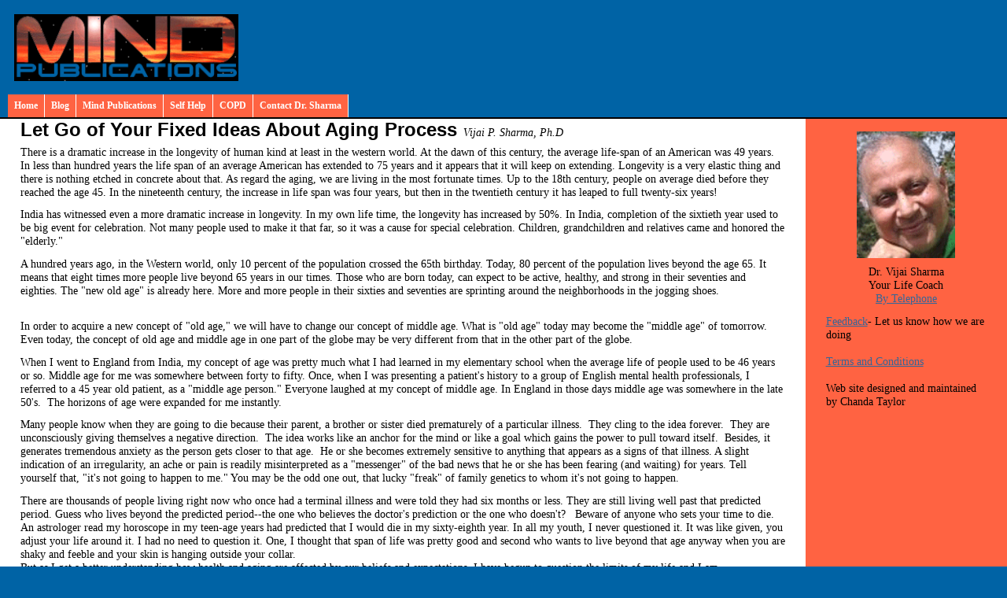

--- FILE ---
content_type: text/html
request_url: https://mindpub.com/art093.html
body_size: 5159
content:
<!DOCTYPE html PUBLIC "-//W3C//DTD XHTML 1.0 Strict//EN" "http://www.w3.org/TR/xhtml1/DTD/xhtml1-strict.dtd">
<html xmlns="http://www.w3.org/1999/xhtml" xml:lang="en-GB">
<head>
<meta http-equiv="Content-Type" content="text/html; charset=UTF-8"/>
<link rel="shortcut icon" href="favicon.ico" type="image/x-icon"/>
<link rel="stylesheet" type="text/css" href="screen.css" media="screen"/>
<meta http-equiv="Content-Type" content="text/html; charset=iso-8859-1">
<title>Let Go of Your Fixed Ideas About Aging Process</title>
</head>
<body>
<div id="header">
	<img src="spacer.gif" width="10" height="10" alt="" border="0"><a href="/"><img src="mp_logo.gif" height="85" alt="" border="0" style="padding:8px;"></a> 
	<div class="mattblacktabs">
<ul>
<li><a href="/">Home</a></li>
<li><a href="blog.html">Blog</a></li>
<li><a href="mindpub.html">Mind Publications</a></li>
<li><a href="selfhelp.html">Self Help</a></li>
<li><a href="copdhome.html">COPD</a></li>
<li><a href="email.html">Contact Dr. Sharma</a></li>		
</ul>
</div>
</div>
<div class="colmask rightmenu">
	<div class="colleft">
		<div class="col1">
			<!-- Column 1 start -->
<b><font face="Arial,Helvetica"><font size="+2">Let
        Go of Your Fixed Ideas About Aging Process</font></font></b></td>
    </tr>
</table>
        <td>&nbsp;<i>Vijai P. Sharma, Ph.D</i> <p>There is a
        dramatic increase in the longevity of human kind at least
        in the western world. At the dawn of this century, the
        average life-span of an American was 49 years. In less
        than hundred years the life span of an average American
        has extended to 75 years and it appears that it will keep
        on extending. Longevity is a very elastic thing and there
        is nothing etched in concrete about that. As regard the
        aging, we are living in the most fortunate times. Up to
        the 18th century, people on average died before they
        reached the age 45. In the nineteenth century, the
        increase in life span was four years, but then in the
        twentieth century it has leaped to full twenty-six
        years!&nbsp; </p>
        <p>India has witnessed even a more dramatic increase in
        longevity. In my own life time, the longevity has
        increased by 50%. In India, completion of the sixtieth
        year used to be big event for celebration. Not many
        people used to make it that far, so it was a cause for
        special celebration. Children, grandchildren and
        relatives came and honored the &quot;elderly.&quot;&nbsp;
        </p>
        <p>A hundred years ago, in the Western world, only 10
        percent of the population crossed the 65th birthday.
        Today, 80 percent of the population lives beyond the age
        65. It means that eight times more people live beyond 65
        years in our times. Those who are born today, can expect
        to be active, healthy, and strong in their seventies and
        eighties. The &quot;new old age&quot; is already here.
        More and more people in their sixties and seventies are
        sprinting around the neighborhoods in the jogging
        shoes.&nbsp; <br>
        &nbsp; </p>
        <p>In order to acquire a new concept of &quot;old
        age,&quot; we will have to change our concept of middle
        age. What is &quot;old age&quot; today may become the
        &quot;middle age&quot; of tomorrow. Even today, the
        concept of old age and middle age in one part of the
        globe may be very different from that in the other part
        of the globe.&nbsp; </p>
        <p>When I went to England from India, my concept of age
        was pretty much what I had learned in my elementary
        school when the average life of people used to be 46
        years or so. Middle age for me was somewhere between
        forty to fifty. Once, when I was presenting a patient's
        history to a group of English mental health
        professionals, I referred to a 45 year old patient, as a
        &quot;middle age person.&quot; Everyone laughed at my
        concept of middle age. In England in those days middle
        age was somewhere in the late 50's.&nbsp; The horizons of
        age were expanded for me instantly. </p>
        <p>Many people know when they are going to die because
        their parent, a brother or sister died prematurely of a
        particular illness.&nbsp; They cling to the idea
        forever.&nbsp; They are unconsciously giving themselves a
        negative direction.&nbsp; The idea works like an anchor
        for the mind or like a goal which gains the power to pull
        toward itself.&nbsp; Besides, it generates tremendous
        anxiety as the person gets closer to that age.&nbsp; He
        or she becomes extremely sensitive to anything that
        appears as a signs of that illness. A slight indication
        of an irregularity, an ache or pain is readily
        misinterpreted as a &quot;messenger&quot; of the bad news
        that he or she has been fearing (and waiting) for years.
        Tell yourself that, &quot;it's not going to happen to
        me.&quot; You may be the odd one out, that lucky
        &quot;freak&quot; of family genetics to whom it's not
        going to happen.&nbsp; </p>
        <p>There are thousands of people living right now who
        once had a terminal illness and were told they had six
        months or less. They are still living well past that
        predicted period. Guess who lives beyond the predicted
        period--the one who believes the doctor's prediction or
        the one who doesn't?&nbsp;&nbsp; Beware of anyone who
        sets your time to die. <br>
        An astrologer read my horoscope in my teen-age years had
        predicted that I would die in my sixty-eighth year. In
        all my youth, I never questioned it. It was like given,
        you adjust your life around it. I had no need to question
        it. One, I thought that span of life was pretty good and
        second who wants to live beyond that age anyway when you
        are shaky and feeble and your skin is hanging outside
        your collar.&nbsp; <br>
        But as I get a better understanding how health and aging
        are affected by our beliefs and expectations, I have
        begun to question the limits of my life and I am
        deprogramming myself. I come from a time and place when
        sixty-eight were really old and their feet were literally
        hanging in grave. But my father lived up to ninety-four
        years of age and my mother up to seventy-two. There is no
        reason why I can't be healthy, alert, and happy when I am
        eighty or ninety or beyond.&nbsp; Don't sell yourself
        short. If you ask for less, you will get less. So if you
        have any preconceived notion about your lifespan or how
        bad your old age will be, surrender those ideas as merely
        whims. You will be grateful for your (extra) life for
        this advice. In spite of the fact that we all age and
        die, aging is still a very individual and personal thing.
        <br>
        We all don't age the same way and at the same age, even
        the twins at times die at different ages. There is no
        reason why twins should die in the same year, provided
        that the surviving twin does not get too depressed or to
        convinced that it is also his or her time to go. So it is
        not something that is entirely genetically determined. We
        all have some say in how and when we are going to get
        old. <br>
        Blood pressure and cholesterol levels rise in old age.
        There is no simple rule that these two conditions follow,
        perhaps they have to do with our lifestyles and our
        emotions. Similarly there is not systematic and
        comprehensive theory of aging. In most instances people
        die of some illness or accident and not simply of old
        age. Old age hardly kills anybody. <br>
        Let us look at the wear and tear theory of aging and
        dying. In the olden days the wear and tear of the body
        was due to the onslaught of harsh climate, hard work,
        diseases, poor nutrition that kept escalating the toll as
        years went by. A 40 year old person in the old days was
        physically and mentally what a person would look like of
        70 or 80 years old today. &quot;New old age&quot; started
        being seen in late 60's and 70's. The new old age is that
        people are mentally agile, physically active, they jog,
        they play tennis, golf, or some other sport and move
        about from one part of the country to the other in their
        motor homes and that new old age is very different from
        the old concept of old age. <br>
        Women have a longer longevity. Women have always lived 4
        to 5 years longer then men have. Even in India where
        women use to eat whatever was left over by the men in the
        family all the male members eat first, and after they
        finish the women will sit down to have their meals. The
        nutrition of the food and the quantity of food was always
        a second giving for women, but they still lived longer
        then men there. Eighty percent of all Centenarians are
        women. Seventy-five percent of the women are widowed and
        their old age. Only fifty percent live in nursing home.
        Public opinion polls indicate that the majority of people
        don't want to live up to 100 years of age. They expect
        the centenarian age as the rocking chair and tube feeding
        existence. My question is &quot;Why shouldn't one desire
        to live that long as a healthy, active, and mentally
        alert?&quot; <br>
        &nbsp; </p>
        <p>
      <!--<p align="left"><font face="Arial" size="2">If you think the information
      in this article might be helpful to someone you care about,<br>
      please tell them about the article. Simply fill in the form below:</font></p>
      <form method="POST" action="http://www.mindpub.com/cgi-bin/MasterRecommend/MasterRecommend.cgi">
        <input type="hidden" name="redirecturl" value="http://www.mindpub.com/thanks_much.htm"><input type="hidden" name="sitename" 
value="Let Go of Your Fixed Ideas About Aging Process">
<input type="hidden" name="siteurl" 
value="http://www.mindpub.com/art093.htm">
<input type="hidden" name="template" value="articlestemplate.txt"><input type="hidden" name="visitorgetsmail" value="1">
        <table bgcolor="#77F293">
          <tr>
            <td>
              <table width="100%" border="0">
                <tr>
                  <td align="right">
                    <p align="center"><font face="Arial" size="2">Your Name: <input type="text" name="visitorname" size="15"><br>
                    Your Email: <input type="text" name="visitormail" size="15"></font></p>
                  </td>
                  <td align="right">
                    <p align="center"><font face="Arial" size="2">His/Her Name: <input type="text" name="friendname" size="15"><br>
                    His/Her Email: <input type="text" name="friendmail" size="15"></font></p>
                  </td>
                </tr>
              </table>
              <table width="100%" border="0">
                <tr>
                  <td align="right" valign="bottom">
                    <table cellpadding="0" cellspacing="0" border="0">
                      <tr>
                        <td valign="top">
                          <p align="center"><font face="Arial" size="2"><input type="checkbox" name="sendcopy" value="yes"></font></p>
                        </td>
                        <td>
                          <p align="center"><font face="Arial" size="2">Send me
                          a copy of what's sent to my friend</font></p>
                        </td>
                      </tr>
                    </table>
                    <p align="center"><font face="Arial" size="2"><input type="submit" value="Recommend!"></font></td>
                  <td valign="top">
                    <p align="center"><font size="2" face="Arial">Here you can
                    write a personal note<br>
                    to your friend/family to go with the article</font><br>
                    <textarea name="message" rows="4" cols="33" wrap="soft"></textarea><br>
                    </p>
                  </td>
                </tr>
              </table>
            </td>
          </tr>
        </table>
      </form>
      <hr>-->
<br><br>
<font face="Arial,Helvetica">Return to <a href="selfhelp.html">Self Help</a></font>&nbsp; </p>
        <p><font face="Arial,Helvetica"><font size="-2">Copyright
        1996, Mind Publications</font></font>&nbsp; <br>
        &nbsp;</p>
        </td>
    </tr>
</table>
<p>&nbsp; <div align="right">&nbsp;</div> </p>
<!-- Column 1 end -->
		</div>
		<div class="col2">
			<!-- Column 2 start -->
			      <p align="center"><a href="profile.html"><img alt="Click for Dr. Sharma's credentials" src="sharma2.gif" width="125" border="0"></a><br>Dr. Vijai Sharma<br>Your Life Coach<br><a href="telecoach.html">By Telephone</a></p>
	<a href="/cdn-cgi/l/email-protection#ec889ec29f848d9e818dac818582889c998ec28f8381">Feedback</a>- Let us know how we are doing<br><br>
	<a href="terms.html">Terms and Conditions</a><br><br>
	Web site designed and maintained by Chanda Taylor
	<!-- Column 2 end -->
		</div>
	</div>
</div>
<div id="footer">
<div align="center">
<h2>Mind Publications: For Healing, Recovery and Self Growth
</h2>
</div>
<!--#include virtual="/cgi-bin/ratlog.cgi" --> 
<script data-cfasync="false" src="/cdn-cgi/scripts/5c5dd728/cloudflare-static/email-decode.min.js"></script><script defer src="https://static.cloudflareinsights.com/beacon.min.js/vcd15cbe7772f49c399c6a5babf22c1241717689176015" integrity="sha512-ZpsOmlRQV6y907TI0dKBHq9Md29nnaEIPlkf84rnaERnq6zvWvPUqr2ft8M1aS28oN72PdrCzSjY4U6VaAw1EQ==" data-cf-beacon='{"version":"2024.11.0","token":"71bbd72e1dc44f51a5946123753d2344","r":1,"server_timing":{"name":{"cfCacheStatus":true,"cfEdge":true,"cfExtPri":true,"cfL4":true,"cfOrigin":true,"cfSpeedBrain":true},"location_startswith":null}}' crossorigin="anonymous"></script>
</body>
</html>